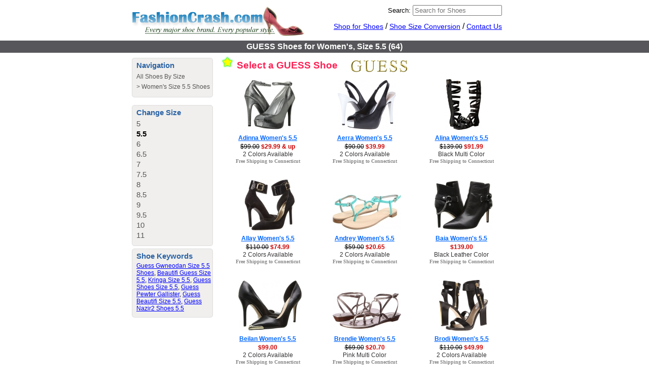

--- FILE ---
content_type: text/html; charset=UTF-8
request_url: http://www.fashioncrash.com/shoes/Womens/size_5.5/guess/
body_size: 7301
content:
<!DOCTYPE html PUBLIC "-//W3C//DTD XHTML 1.0 Transitional//EN" "http://www.w3.org/TR/xhtml1/DTD/xhtml1-transitional.dtd">
<html xmlns="http://www.w3.org/1999/xhtml" dir="ltr" lang="en">
<head>
<meta http-equiv="Content-Type" content="text/html; charset=utf-8" />
<meta http-equiv="Content-Language" content="en-us" />
<title>GUESS Shoes for Women&#039;s, Size 5.5 at FashionCrash</title>
<meta name="description" content="Guess Women&#039;s Shoes in size 5.5 start at $17.15. There are 64 products available from Guess in this size for women, including the Adinna and Shaddie." />
<link rel="P3Pv1" href="/w3c/p3p.xml" />
<link rel="search" type="application/opensearchdescription+xml" title="FashionCrash" href="/opensearch.xml" />
<link rel="shortcut icon" href="/favicon.ico" />
<link rel="stylesheet" type="text/css" href="http://www.fashioncrash.com/shoes/default.css?v=1" />
<!--[if lte IE 7]>
<link rel="stylesheet" type="text/css" href="http://www.fashioncrash.com/shoes/defaultIE6.css" />
<![endif]-->
<script type="text/javascript" src="http://www.fashioncrash.com/shoes/main.js?335"></script>
</head>

<body>

<div id="content">
  <div id="header">
	  <div id="logo">
	    <a href="/"><img border="0" src="/images/logo.gif" alt="Fashion Crash" /></a>
	  </div>
	  <div id="menu">
		<div id="searchdiv">
			<form method="get" action="/shoes/search.php">
				<label for="search">Search:</label>
				<input type="search" maxlength="50" id="search" name="q" value="" placeholder="Search for Shoes" />
			</form>
		</div>

	    <a href="http://www.fashioncrash.com/shoes/">Shop for Shoes</a> /
	    <a href="http://www.fashioncrash.com/shoes/size_conversions.php">Shoe Size Conversion</a> /
	    <a rel="nofollow" href="/contact.php">Contact Us</a>
	  </div>
  </div>
  <div style="clear:both"></div>
  <div id="top-ribbon">
    <h1>GUESS Shoes for Women's, Size 5.5 (64)</h1>
  </div>
  <div id="main">
<div id="sidebar"><div id="breadcrumbs">
  <h3>Navigation</h3>
  <span><a href="http://www.fashioncrash.com/shoes/">All Shoes By Size</a></span><span> > <a href="http://www.fashioncrash.com/shoes/Womens/size_5.5/">Women's Size 5.5 Shoes</a></span></div><div id="changesize"><h3>Change Size</h3><a href="http://www.fashioncrash.com/shoes/Womens/size_5/guess/">5</a><a class="selected" href="http://www.fashioncrash.com/shoes/Womens/size_5.5/guess/">5.5</a><a href="http://www.fashioncrash.com/shoes/Womens/size_6/guess/">6</a><a href="http://www.fashioncrash.com/shoes/Womens/size_6.5/guess/">6.5</a><a href="http://www.fashioncrash.com/shoes/Womens/size_7/guess/">7</a><a href="http://www.fashioncrash.com/shoes/Womens/size_7.5/guess/">7.5</a><a href="http://www.fashioncrash.com/shoes/Womens/size_8/guess/">8</a><a href="http://www.fashioncrash.com/shoes/Womens/size_8.5/guess/">8.5</a><a href="http://www.fashioncrash.com/shoes/Womens/size_9/guess/">9</a><a href="http://www.fashioncrash.com/shoes/Womens/size_9.5/guess/">9.5</a><a href="http://www.fashioncrash.com/shoes/Womens/size_10/guess/">10</a><a href="http://www.fashioncrash.com/shoes/Womens/size_11/guess/">11</a></div><div id="keywords"><h3>Shoe Keywords</h3><a href="http://www.fashioncrash.com/shoes/Womens/size_5.5/guess/">Guess Gwneodan Size 5.5 Shoes</a>, <a href="http://www.fashioncrash.com/shoes/Womens/size_5.5/guess/">Beautifi Guess Size 5.5</a>, <a href="http://www.fashioncrash.com/shoes/Womens/size_5.5/guess/">Kringa Size 5.5</a>, <a href="http://www.fashioncrash.com/shoes/Womens/size_5.5/guess/">Guess Shoes Size 5.5</a>, <a href="http://www.fashioncrash.com/shoes/Womens/size_5.5/guess/">Guess Pewter Gallister</a>, <a href="http://www.fashioncrash.com/shoes/Womens/size_5.5/guess/">Guess Beautifi Size 5.5</a>, <a href="http://www.fashioncrash.com/shoes/Womens/size_5.5/guess/">Guess Nazir2 Shoes 5.5</a></div></div><div class="right" id="products"><span class="topprompt"><img src="/images/star.png" alt="" /> Select a GUESS Shoe <img style="margin:0 0 0 20px;vertical-align:middle" src="http://www.fashioncrash.com/shoes/brandmedium/guess.gif" alt="GUESS" title="GUESS" /></span><div class="prodlist"><div class="proditem"><div class="prodimage">&nbsp;&nbsp;<a href="http://www.fashioncrash.com/shoes/Womens/size_5.5/guess/adinna/"><img title="GUESS Adinna for Women, Size 5.5" alt="Adinna Women's 5.5" src="http://www.fashioncrash.com/shoes/mediumimages/6pm/6pm-8226838632.jpg" /></a></div><div class="prodname"><a title="GUESS Adinna for Women, Size 5.5" href="http://www.fashioncrash.com/shoes/Womens/size_5.5/guess/adinna/">Adinna Women's 5.5</a></div><div class="prodprice"><a href="http://www.fashioncrash.com/shoes/Womens/size_5.5/guess/adinna/"><span class="regprice2">$99.00</span> <span class="saleprice">$29.99 &amp; up</span></a></div><div class="prodcolor"><a href="http://www.fashioncrash.com/shoes/Womens/size_5.5/guess/adinna/">2 Colors Available</a></div><div class="prodship"><a href="http://www.fashioncrash.com/shoes/Womens/size_5.5/guess/adinna/">Free Shipping to Connecticut</a></div></div><div class="proditem"><div class="prodimage">&nbsp;&nbsp;<a href="http://www.fashioncrash.com/shoes/Womens/size_5.5/guess/aerra/"><img title="GUESS Aerra for Women, Size 5.5" alt="Aerra Women's 5.5" src="http://www.fashioncrash.com/shoes/mediumimages/6pm/6pm-8301899151.jpg" /></a></div><div class="prodname"><a title="GUESS Aerra for Women, Size 5.5" href="http://www.fashioncrash.com/shoes/Womens/size_5.5/guess/aerra/">Aerra Women's 5.5</a></div><div class="prodprice"><a href="http://www.fashioncrash.com/shoes/Womens/size_5.5/guess/aerra/"><span class="regprice2">$90.00</span> <span class="saleprice">$39.99</span></a></div><div class="prodcolor"><a href="http://www.fashioncrash.com/shoes/Womens/size_5.5/guess/aerra/">2 Colors Available</a></div><div class="prodship"><a href="http://www.fashioncrash.com/shoes/Womens/size_5.5/guess/aerra/">Free Shipping to Connecticut</a></div></div><div class="proditem"><div class="prodimage">&nbsp;&nbsp;<a href="http://www.fashioncrash.com/shoes/Womens/size_5.5/guess/alina/"><img title="GUESS Alina for Women, Size 5.5" alt="Alina Women's 5.5" src="http://www.fashioncrash.com/shoes/mediumimages/6pm/6pm-840021980.jpg" /></a></div><div class="prodname"><a title="GUESS Alina for Women, Size 5.5" href="http://www.fashioncrash.com/shoes/Womens/size_5.5/guess/alina/">Alina Women's 5.5</a></div><div class="prodprice"><a href="http://www.fashioncrash.com/shoes/Womens/size_5.5/guess/alina/"><span class="regprice2">$139.00</span> <span class="saleprice">$91.99</span></a></div><div class="prodcolor"><a href="http://www.fashioncrash.com/shoes/Womens/size_5.5/guess/alina/">Black Multi Color</a></div><div class="prodship"><a href="http://www.fashioncrash.com/shoes/Womens/size_5.5/guess/alina/">Free Shipping to Connecticut</a></div></div><div class="proditem"><div class="prodimage">&nbsp;&nbsp;<a href="http://www.fashioncrash.com/shoes/Womens/size_5.5/guess/allay/"><img title="GUESS Allay for Women, Size 5.5" alt="Allay Women's 5.5" src="http://www.fashioncrash.com/shoes/mediumimages/6pm/6pm-841559212756.jpg" /></a></div><div class="prodname"><a title="GUESS Allay for Women, Size 5.5" href="http://www.fashioncrash.com/shoes/Womens/size_5.5/guess/allay/">Allay Women's 5.5</a></div><div class="prodprice"><a href="http://www.fashioncrash.com/shoes/Womens/size_5.5/guess/allay/"><span class="regprice2">$110.00</span> <span class="saleprice">$74.99</span></a></div><div class="prodcolor"><a href="http://www.fashioncrash.com/shoes/Womens/size_5.5/guess/allay/">2 Colors Available</a></div><div class="prodship"><a href="http://www.fashioncrash.com/shoes/Womens/size_5.5/guess/allay/">Free Shipping to Connecticut</a></div></div><div class="proditem"><div class="prodimage">&nbsp;&nbsp;<a href="http://www.fashioncrash.com/shoes/Womens/size_5.5/guess/andrey/"><img title="GUESS Andrey for Women, Size 5.5" alt="Andrey Women's 5.5" src="http://www.fashioncrash.com/shoes/mediumimages/6pm/6pm-7955296347137.jpg" /></a></div><div class="prodname"><a title="GUESS Andrey for Women, Size 5.5" href="http://www.fashioncrash.com/shoes/Womens/size_5.5/guess/andrey/">Andrey Women's 5.5</a></div><div class="prodprice"><a href="http://www.fashioncrash.com/shoes/Womens/size_5.5/guess/andrey/"><span class="regprice2">$59.00</span> <span class="saleprice">$20.65</span></a></div><div class="prodcolor"><a href="http://www.fashioncrash.com/shoes/Womens/size_5.5/guess/andrey/">2 Colors Available</a></div><div class="prodship"><a href="http://www.fashioncrash.com/shoes/Womens/size_5.5/guess/andrey/">Free Shipping to Connecticut</a></div></div><div class="proditem"><div class="prodimage">&nbsp;&nbsp;<a href="http://www.fashioncrash.com/shoes/Womens/size_5.5/guess/baia/"><img title="GUESS Baia for Women, Size 5.5" alt="Baia Women's 5.5" src="http://www.fashioncrash.com/shoes/mediumimages/zapposcom/zapposcom-837421572.jpg" /></a></div><div class="prodname"><a title="GUESS Baia for Women, Size 5.5" href="http://www.fashioncrash.com/shoes/Womens/size_5.5/guess/baia/">Baia Women's 5.5</a></div><div class="prodprice"><a href="http://www.fashioncrash.com/shoes/Womens/size_5.5/guess/baia/">$139.00</a></div><div class="prodcolor"><a href="http://www.fashioncrash.com/shoes/Womens/size_5.5/guess/baia/">Black Leather Color</a></div><div class="prodship"><a href="http://www.fashioncrash.com/shoes/Womens/size_5.5/guess/baia/">Free Shipping to Connecticut</a></div></div><div class="proditem"><div class="prodimage">&nbsp;&nbsp;<a href="http://www.fashioncrash.com/shoes/Womens/size_5.5/guess/beilan/"><img title="GUESS Beilan for Women, Size 5.5" alt="Beilan Women's 5.5" src="http://www.fashioncrash.com/shoes/mediumimages/zapposcom/zapposcom-837421772.jpg" /></a></div><div class="prodname"><a title="GUESS Beilan for Women, Size 5.5" href="http://www.fashioncrash.com/shoes/Womens/size_5.5/guess/beilan/">Beilan Women's 5.5</a></div><div class="prodprice"><a href="http://www.fashioncrash.com/shoes/Womens/size_5.5/guess/beilan/">$99.00</a></div><div class="prodcolor"><a href="http://www.fashioncrash.com/shoes/Womens/size_5.5/guess/beilan/">2 Colors Available</a></div><div class="prodship"><a href="http://www.fashioncrash.com/shoes/Womens/size_5.5/guess/beilan/">Free Shipping to Connecticut</a></div></div><div class="proditem"><div class="prodimage">&nbsp;&nbsp;<a href="http://www.fashioncrash.com/shoes/Womens/size_5.5/guess/brendie/"><img title="GUESS Brendie for Women, Size 5.5" alt="Brendie Women's 5.5" src="http://www.fashioncrash.com/shoes/mediumimages/6pm/6pm-83929957189.jpg" /></a></div><div class="prodname"><a title="GUESS Brendie for Women, Size 5.5" href="http://www.fashioncrash.com/shoes/Womens/size_5.5/guess/brendie/">Brendie Women's 5.5</a></div><div class="prodprice"><a href="http://www.fashioncrash.com/shoes/Womens/size_5.5/guess/brendie/"><span class="regprice2">$69.00</span> <span class="saleprice">$20.70</span></a></div><div class="prodcolor"><a href="http://www.fashioncrash.com/shoes/Womens/size_5.5/guess/brendie/">Pink Multi Color</a></div><div class="prodship"><a href="http://www.fashioncrash.com/shoes/Womens/size_5.5/guess/brendie/">Free Shipping to Connecticut</a></div></div><div class="proditem"><div class="prodimage">&nbsp;&nbsp;<a href="http://www.fashioncrash.com/shoes/Womens/size_5.5/guess/brodi/"><img title="GUESS Brodi for Women, Size 5.5" alt="Brodi Women's 5.5" src="http://www.fashioncrash.com/shoes/mediumimages/6pm/6pm-831191772.jpg" /></a></div><div class="prodname"><a title="GUESS Brodi for Women, Size 5.5" href="http://www.fashioncrash.com/shoes/Womens/size_5.5/guess/brodi/">Brodi Women's 5.5</a></div><div class="prodprice"><a href="http://www.fashioncrash.com/shoes/Womens/size_5.5/guess/brodi/"><span class="regprice2">$110.00</span> <span class="saleprice">$49.99</span></a></div><div class="prodcolor"><a href="http://www.fashioncrash.com/shoes/Womens/size_5.5/guess/brodi/">2 Colors Available</a></div><div class="prodship"><a href="http://www.fashioncrash.com/shoes/Womens/size_5.5/guess/brodi/">Free Shipping to Connecticut</a></div></div><div class="proditem"><div class="prodimage">&nbsp;&nbsp;<a href="http://www.fashioncrash.com/shoes/Womens/size_5.5/guess/cadeo/"><img title="GUESS Cadeo for Women, Size 5.5" alt="Cadeo Women's 5.5" src="http://www.fashioncrash.com/shoes/mediumimages/6pm/6pm-821034972.jpg" /></a></div><div class="prodname"><a title="GUESS Cadeo for Women, Size 5.5" href="http://www.fashioncrash.com/shoes/Womens/size_5.5/guess/cadeo/">Cadeo Women's 5.5</a></div><div class="prodprice"><a href="http://www.fashioncrash.com/shoes/Womens/size_5.5/guess/cadeo/"><span class="regprice2">$99.00</span> <span class="saleprice">$49.50</span></a></div><div class="prodcolor"><a href="http://www.fashioncrash.com/shoes/Womens/size_5.5/guess/cadeo/">Black Leather Color</a></div><div class="prodship"><a href="http://www.fashioncrash.com/shoes/Womens/size_5.5/guess/cadeo/">Free Shipping to Connecticut</a></div></div><div class="proditem"><div class="prodimage">&nbsp;&nbsp;<a href="http://www.fashioncrash.com/shoes/Womens/size_5.5/guess/carrie/"><img title="GUESS Carrie for Women, Size 5.5" alt="Carrie Women's 5.5" src="http://www.fashioncrash.com/shoes/mediumimages/zapposcom/zapposcom-832587313519.jpg" /></a></div><div class="prodname"><a title="GUESS Carrie for Women, Size 5.5" href="http://www.fashioncrash.com/shoes/Womens/size_5.5/guess/carrie/">Carrie Women's 5.5</a></div><div class="prodprice"><a href="http://www.fashioncrash.com/shoes/Womens/size_5.5/guess/carrie/">$90.00</a></div><div class="prodcolor"><a href="http://www.fashioncrash.com/shoes/Womens/size_5.5/guess/carrie/">Pink Multi Fabric Color</a></div><div class="prodship"><a href="http://www.fashioncrash.com/shoes/Womens/size_5.5/guess/carrie/">Free Shipping to Connecticut</a></div></div><div class="proditem"><div class="prodimage">&nbsp;&nbsp;<a href="http://www.fashioncrash.com/shoes/Womens/size_5.5/guess/chica/"><img title="GUESS Chica for Women, Size 5.5" alt="Chica Women's 5.5" src="http://www.fashioncrash.com/shoes/mediumimages/6pm/6pm-837423080.jpg" /></a></div><div class="prodname"><a title="GUESS Chica for Women, Size 5.5" href="http://www.fashioncrash.com/shoes/Womens/size_5.5/guess/chica/">Chica Women's 5.5</a></div><div class="prodprice"><a href="http://www.fashioncrash.com/shoes/Womens/size_5.5/guess/chica/"><span class="regprice2">$110.00</span> <span class="saleprice">$74.99</span></a></div><div class="prodcolor"><a href="http://www.fashioncrash.com/shoes/Womens/size_5.5/guess/chica/">Black Multi Color</a></div><div class="prodship"><a href="http://www.fashioncrash.com/shoes/Womens/size_5.5/guess/chica/">Free Shipping to Connecticut</a></div></div><div class="proditem"><div class="prodimage">&nbsp;&nbsp;<a href="http://www.fashioncrash.com/shoes/Womens/size_5.5/guess/conroe/"><img title="GUESS Conroe for Women, Size 5.5" alt="Conroe Women's 5.5" src="http://www.fashioncrash.com/shoes/mediumimages/zapposcom/zapposcom-837423472.jpg" /></a></div><div class="prodname"><a title="GUESS Conroe for Women, Size 5.5" href="http://www.fashioncrash.com/shoes/Womens/size_5.5/guess/conroe/">Conroe Women's 5.5</a></div><div class="prodprice"><a href="http://www.fashioncrash.com/shoes/Womens/size_5.5/guess/conroe/">$139.00</a></div><div class="prodcolor"><a href="http://www.fashioncrash.com/shoes/Womens/size_5.5/guess/conroe/">Black Leather Color</a></div><div class="prodship"><a href="http://www.fashioncrash.com/shoes/Womens/size_5.5/guess/conroe/">Free Shipping to Connecticut</a></div></div><div class="proditem"><div class="prodimage">&nbsp;&nbsp;<a href="http://www.fashioncrash.com/shoes/Womens/size_5.5/guess/conroe_2/"><img title="GUESS Conroe 2 for Women, Size 5.5" alt="Conroe 2 Women's 5.5" src="http://www.fashioncrash.com/shoes/mediumimages/zapposcom/zapposcom-8374235163287.jpg" /></a></div><div class="prodname"><a title="GUESS Conroe 2 for Women, Size 5.5" href="http://www.fashioncrash.com/shoes/Womens/size_5.5/guess/conroe_2/">Conroe 2 Women's 5.5</a></div><div class="prodprice"><a href="http://www.fashioncrash.com/shoes/Womens/size_5.5/guess/conroe_2/">$139.00</a></div><div class="prodcolor"><a href="http://www.fashioncrash.com/shoes/Womens/size_5.5/guess/conroe_2/">Light Natural Snake Color</a></div><div class="prodship"><a href="http://www.fashioncrash.com/shoes/Womens/size_5.5/guess/conroe_2/">Free Shipping to Connecticut</a></div></div><div class="proditem"><div class="prodimage">&nbsp;&nbsp;<a href="http://www.fashioncrash.com/shoes/Womens/size_5.5/guess/dandra/"><img title="GUESS Dandra for Women, Size 5.5" alt="Dandra Women's 5.5" src="http://www.fashioncrash.com/shoes/mediumimages/zapposcom/zapposcom-83742413.jpg" /></a></div><div class="prodname"><a title="GUESS Dandra for Women, Size 5.5" href="http://www.fashioncrash.com/shoes/Womens/size_5.5/guess/dandra/">Dandra Women's 5.5</a></div><div class="prodprice"><a href="http://www.fashioncrash.com/shoes/Womens/size_5.5/guess/dandra/">$149.00</a></div><div class="prodcolor"><a href="http://www.fashioncrash.com/shoes/Womens/size_5.5/guess/dandra/">Black Color</a></div><div class="prodship"><a href="http://www.fashioncrash.com/shoes/Womens/size_5.5/guess/dandra/">Free Shipping to Connecticut</a></div></div><div class="proditem"><div class="prodimage">&nbsp;&nbsp;<a href="http://www.fashioncrash.com/shoes/Womens/size_5.5/guess/dandra_2/"><img title="GUESS Dandra 2 for Women, Size 5.5" alt="Dandra 2 Women's 5.5" src="http://www.fashioncrash.com/shoes/mediumimages/zapposcom/zapposcom-837424283100.jpg" /></a></div><div class="prodname"><a title="GUESS Dandra 2 for Women, Size 5.5" href="http://www.fashioncrash.com/shoes/Womens/size_5.5/guess/dandra_2/">Dandra 2 Women's 5.5</a></div><div class="prodprice"><a href="http://www.fashioncrash.com/shoes/Womens/size_5.5/guess/dandra_2/">$149.00</a></div><div class="prodcolor"><a href="http://www.fashioncrash.com/shoes/Womens/size_5.5/guess/dandra_2/">Black Camoscio Color</a></div><div class="prodship"><a href="http://www.fashioncrash.com/shoes/Womens/size_5.5/guess/dandra_2/">Free Shipping to Connecticut</a></div></div><div class="proditem"><div class="prodimage">&nbsp;&nbsp;<a href="http://www.fashioncrash.com/shoes/Womens/size_5.5/guess/diane/"><img title="GUESS Diane for Women, Size 5.5" alt="Diane Women's 5.5" src="http://www.fashioncrash.com/shoes/mediumimages/6pm/6pm-84689353.jpg" /></a></div><div class="prodname"><a title="GUESS Diane for Women, Size 5.5" href="http://www.fashioncrash.com/shoes/Womens/size_5.5/guess/diane/">Diane Women's 5.5</a></div><div class="prodprice"><a href="http://www.fashioncrash.com/shoes/Womens/size_5.5/guess/diane/"><span class="regprice2">$110.00</span> <span class="saleprice">$33.00</span></a></div><div class="prodcolor"><a href="http://www.fashioncrash.com/shoes/Womens/size_5.5/guess/diane/">Black Color</a></div><div class="prodship"><a href="http://www.fashioncrash.com/shoes/Womens/size_5.5/guess/diane/">Free Shipping to Connecticut</a></div></div><div class="proditem"><div class="prodimage">&nbsp;&nbsp;<a href="http://www.fashioncrash.com/shoes/Womens/size_5.5/guess/eloy/"><img title="GUESS Eloy for Women, Size 5.5" alt="Eloy Women's 5.5" src="http://www.fashioncrash.com/shoes/mediumimages/6pm/6pm-8301911517906.jpg" /></a></div><div class="prodname"><a title="GUESS Eloy for Women, Size 5.5" href="http://www.fashioncrash.com/shoes/Womens/size_5.5/guess/eloy/">Eloy Women's 5.5</a></div><div class="prodprice"><a href="http://www.fashioncrash.com/shoes/Womens/size_5.5/guess/eloy/"><span class="regprice2">$99.00</span> <span class="saleprice">$67.99</span></a></div><div class="prodcolor"><a href="http://www.fashioncrash.com/shoes/Womens/size_5.5/guess/eloy/">3 Colors Available</a></div><div class="prodship"><a href="http://www.fashioncrash.com/shoes/Womens/size_5.5/guess/eloy/">Free Shipping to Connecticut</a></div></div><div class="proditem"><div class="prodimage">&nbsp;&nbsp;<a href="http://www.fashioncrash.com/shoes/Womens/size_5.5/guess/elsea/"><img title="GUESS Elsea for Women, Size 5.5" alt="Elsea Women's 5.5" src="http://www.fashioncrash.com/shoes/mediumimages/zapposcom/zapposcom-817878689.jpg" /></a></div><div class="prodname"><a title="GUESS Elsea for Women, Size 5.5" href="http://www.fashioncrash.com/shoes/Womens/size_5.5/guess/elsea/">Elsea Women's 5.5</a></div><div class="prodprice"><a href="http://www.fashioncrash.com/shoes/Womens/size_5.5/guess/elsea/">$99.00</a></div><div class="prodcolor"><a href="http://www.fashioncrash.com/shoes/Womens/size_5.5/guess/elsea/">Black Patent Color</a></div><div class="prodship"><a href="http://www.fashioncrash.com/shoes/Womens/size_5.5/guess/elsea/">Free Shipping to Connecticut</a></div></div><div class="proditem"><div class="prodimage">&nbsp;&nbsp;<a href="http://www.fashioncrash.com/shoes/Womens/size_5.5/guess/fahren_2/"><img title="GUESS Fahren 2 for Women, Size 5.5" alt="Fahren 2 Women's 5.5" src="http://www.fashioncrash.com/shoes/mediumimages/6pm/6pm-8415608103.jpg" /></a></div><div class="prodname"><a title="GUESS Fahren 2 for Women, Size 5.5" href="http://www.fashioncrash.com/shoes/Womens/size_5.5/guess/fahren_2/">Fahren 2 Women's 5.5</a></div><div class="prodprice"><a href="http://www.fashioncrash.com/shoes/Womens/size_5.5/guess/fahren_2/"><span class="regprice2">$149.00</span> <span class="saleprice">$100.99</span></a></div><div class="prodcolor"><a href="http://www.fashioncrash.com/shoes/Womens/size_5.5/guess/fahren_2/">Black Smooth Color</a></div><div class="prodship"><a href="http://www.fashioncrash.com/shoes/Womens/size_5.5/guess/fahren_2/">Free Shipping to Connecticut</a></div></div><div class="proditem"><div class="prodimage">&nbsp;&nbsp;<a href="http://www.fashioncrash.com/shoes/Womens/size_5.5/guess/fanette_3/"><img title="GUESS Fanette 3 for Women, Size 5.5" alt="Fanette 3 Women's 5.5" src="http://www.fashioncrash.com/shoes/mediumimages/6pm/6pm-83019173.jpg" /></a></div><div class="prodname"><a title="GUESS Fanette 3 for Women, Size 5.5" href="http://www.fashioncrash.com/shoes/Womens/size_5.5/guess/fanette_3/">Fanette 3 Women's 5.5</a></div><div class="prodprice"><a href="http://www.fashioncrash.com/shoes/Womens/size_5.5/guess/fanette_3/"><span class="regprice2">$79.00</span> <span class="saleprice">$22.99</span></a></div><div class="prodcolor"><a href="http://www.fashioncrash.com/shoes/Womens/size_5.5/guess/fanette_3/">Black Color</a></div><div class="prodship"><a href="http://www.fashioncrash.com/shoes/Womens/size_5.5/guess/fanette_3/">Free Shipping to Connecticut</a></div></div><div class="proditem"><div class="prodimage">&nbsp;&nbsp;<a href="http://www.fashioncrash.com/shoes/Womens/size_5.5/guess/fetoni/"><img title="GUESS Fetoni for Women, Size 5.5" alt="Fetoni Women's 5.5" src="http://www.fashioncrash.com/shoes/mediumimages/6pm/6pm-84344843.jpg" /></a></div><div class="prodname"><a title="GUESS Fetoni for Women, Size 5.5" href="http://www.fashioncrash.com/shoes/Womens/size_5.5/guess/fetoni/">Fetoni Women's 5.5</a></div><div class="prodprice"><a href="http://www.fashioncrash.com/shoes/Womens/size_5.5/guess/fetoni/"><span class="regprice2">$99.00</span> <span class="saleprice">$67.99</span></a></div><div class="prodcolor"><a href="http://www.fashioncrash.com/shoes/Womens/size_5.5/guess/fetoni/">2 Colors Available</a></div><div class="prodship"><a href="http://www.fashioncrash.com/shoes/Womens/size_5.5/guess/fetoni/">Free Shipping to Connecticut</a></div></div><div class="proditem"><div class="prodimage">&nbsp;&nbsp;<a href="http://www.fashioncrash.com/shoes/Womens/size_5.5/guess/finlay/"><img title="GUESS Finlay for Women, Size 5.5" alt="Finlay Women's 5.5" src="http://www.fashioncrash.com/shoes/mediumimages/zapposcom/zapposcom-819986280.jpg" /></a></div><div class="prodname"><a title="GUESS Finlay for Women, Size 5.5" href="http://www.fashioncrash.com/shoes/Womens/size_5.5/guess/finlay/">Finlay Women's 5.5</a></div><div class="prodprice"><a href="http://www.fashioncrash.com/shoes/Womens/size_5.5/guess/finlay/">$149.00</a></div><div class="prodcolor"><a href="http://www.fashioncrash.com/shoes/Womens/size_5.5/guess/finlay/">Black Multi Color</a></div><div class="prodship"><a href="http://www.fashioncrash.com/shoes/Womens/size_5.5/guess/finlay/">Free Shipping to Connecticut</a></div></div><div class="proditem"><div class="prodimage">&nbsp;&nbsp;<a href="http://www.fashioncrash.com/shoes/Womens/size_5.5/guess/gaiana/"><img title="GUESS Gaiana for Women, Size 5.5" alt="Gaiana Women's 5.5" src="http://www.fashioncrash.com/shoes/mediumimages/6pm/6pm-8323869385.jpg" /></a></div><div class="prodname"><a title="GUESS Gaiana for Women, Size 5.5" href="http://www.fashioncrash.com/shoes/Womens/size_5.5/guess/gaiana/">Gaiana Women's 5.5</a></div><div class="prodprice"><a href="http://www.fashioncrash.com/shoes/Womens/size_5.5/guess/gaiana/"><span class="regprice2">$79.00</span> <span class="saleprice">$36.99</span></a></div><div class="prodcolor"><a href="http://www.fashioncrash.com/shoes/Womens/size_5.5/guess/gaiana/">2 Colors Available</a></div><div class="prodship"><a href="http://www.fashioncrash.com/shoes/Womens/size_5.5/guess/gaiana/">Free Shipping to Connecticut</a></div></div><div class="proditem"><div class="prodimage">&nbsp;&nbsp;<a href="http://www.fashioncrash.com/shoes/Womens/size_5.5/guess/gastan/"><img title="GUESS Gastan for Women, Size 5.5" alt="Gastan Women's 5.5" src="http://www.fashioncrash.com/shoes/mediumimages/6pm/6pm-83238723561.jpg" /></a></div><div class="prodname"><a title="GUESS Gastan for Women, Size 5.5" href="http://www.fashioncrash.com/shoes/Womens/size_5.5/guess/gastan/">Gastan Women's 5.5</a></div><div class="prodprice"><a href="http://www.fashioncrash.com/shoes/Womens/size_5.5/guess/gastan/"><span class="regprice2">$89.00</span> <span class="saleprice">$29.99</span></a></div><div class="prodcolor"><a href="http://www.fashioncrash.com/shoes/Womens/size_5.5/guess/gastan/">Medium Brown Color</a></div><div class="prodship"><a href="http://www.fashioncrash.com/shoes/Womens/size_5.5/guess/gastan/">Free Shipping to Connecticut</a></div></div><div class="proditem"><div class="prodimage">&nbsp;&nbsp;<a href="http://www.fashioncrash.com/shoes/Womens/size_5.5/guess/gastan_2/"><img title="GUESS Gastan 2 for Women, Size 5.5" alt="Gastan 2 Women's 5.5" src="http://www.fashioncrash.com/shoes/mediumimages/6pm/6pm-845820672.jpg" /></a></div><div class="prodname"><a title="GUESS Gastan 2 for Women, Size 5.5" href="http://www.fashioncrash.com/shoes/Womens/size_5.5/guess/gastan_2/">Gastan 2 Women's 5.5</a></div><div class="prodprice"><a href="http://www.fashioncrash.com/shoes/Womens/size_5.5/guess/gastan_2/"><span class="regprice2">$89.00</span> <span class="saleprice">$26.70</span></a></div><div class="prodcolor"><a href="http://www.fashioncrash.com/shoes/Womens/size_5.5/guess/gastan_2/">Black Leather Color</a></div><div class="prodship"><a href="http://www.fashioncrash.com/shoes/Womens/size_5.5/guess/gastan_2/">Free Shipping to Connecticut</a></div></div><div class="proditem"><div class="prodimage">&nbsp;&nbsp;<a href="http://www.fashioncrash.com/shoes/Womens/size_5.5/guess/glenna/"><img title="GUESS Glenna for Women, Size 5.5" alt="Glenna Women's 5.5" src="http://www.fashioncrash.com/shoes/mediumimages/6pm/6pm-83119313.jpg" /></a></div><div class="prodname"><a title="GUESS Glenna for Women, Size 5.5" href="http://www.fashioncrash.com/shoes/Womens/size_5.5/guess/glenna/">Glenna Women's 5.5</a></div><div class="prodprice"><a href="http://www.fashioncrash.com/shoes/Womens/size_5.5/guess/glenna/"><span class="regprice2">$69.00</span> <span class="saleprice">$24.15</span></a></div><div class="prodcolor"><a href="http://www.fashioncrash.com/shoes/Womens/size_5.5/guess/glenna/">2 Colors Available</a></div><div class="prodship"><a href="http://www.fashioncrash.com/shoes/Womens/size_5.5/guess/glenna/">Free Shipping to Connecticut</a></div></div><div class="proditem"><div class="prodimage">&nbsp;&nbsp;<a href="http://www.fashioncrash.com/shoes/Womens/size_5.5/guess/guave/"><img title="GUESS Guave for Women, Size 5.5" alt="Guave Women's 5.5" src="http://www.fashioncrash.com/shoes/mediumimages/6pm/6pm-834312714.jpg" /></a></div><div class="prodname"><a title="GUESS Guave for Women, Size 5.5" href="http://www.fashioncrash.com/shoes/Womens/size_5.5/guess/guave/">Guave Women's 5.5</a></div><div class="prodprice"><a href="http://www.fashioncrash.com/shoes/Womens/size_5.5/guess/guave/"><span class="regprice2">$59.00</span> <span class="saleprice">$17.70 &amp; up</span></a></div><div class="prodcolor"><a href="http://www.fashioncrash.com/shoes/Womens/size_5.5/guess/guave/">4 Colors Available</a></div><div class="prodship"><a href="http://www.fashioncrash.com/shoes/Womens/size_5.5/guess/guave/">Free Shipping to Connecticut</a></div></div><div class="proditem"><div class="prodimage">&nbsp;&nbsp;<a href="http://www.fashioncrash.com/shoes/Womens/size_5.5/guess/harlen/"><img title="GUESS Harlen for Women, Size 5.5" alt="Harlen Women's 5.5" src="http://www.fashioncrash.com/shoes/mediumimages/6pm/6pm-810952889.jpg" /></a></div><div class="prodname"><a title="GUESS Harlen for Women, Size 5.5" href="http://www.fashioncrash.com/shoes/Womens/size_5.5/guess/harlen/">Harlen Women's 5.5</a></div><div class="prodprice"><a href="http://www.fashioncrash.com/shoes/Womens/size_5.5/guess/harlen/"><span class="regprice2">$99.00</span> <span class="saleprice">$39.99</span></a></div><div class="prodcolor"><a href="http://www.fashioncrash.com/shoes/Womens/size_5.5/guess/harlen/">Black Patent Color</a></div><div class="prodship"><a href="http://www.fashioncrash.com/shoes/Womens/size_5.5/guess/harlen/">Free Shipping to Connecticut</a></div></div><div class="proditem"><div class="prodimage">&nbsp;&nbsp;<a href="http://www.fashioncrash.com/shoes/Womens/size_5.5/guess/harrah_2/"><img title="GUESS Harrah 2 for Women, Size 5.5" alt="Harrah 2 Women's 5.5" src="http://www.fashioncrash.com/shoes/mediumimages/6pm/6pm-84156033877.jpg" /></a></div><div class="prodname"><a title="GUESS Harrah 2 for Women, Size 5.5" href="http://www.fashioncrash.com/shoes/Womens/size_5.5/guess/harrah_2/">Harrah 2 Women's 5.5</a></div><div class="prodprice"><a href="http://www.fashioncrash.com/shoes/Womens/size_5.5/guess/harrah_2/"><span class="regprice2">$99.00</span> <span class="saleprice">$67.99</span></a></div><div class="prodcolor"><a href="http://www.fashioncrash.com/shoes/Womens/size_5.5/guess/harrah_2/">2 Colors Available</a></div><div class="prodship"><a href="http://www.fashioncrash.com/shoes/Womens/size_5.5/guess/harrah_2/">Free Shipping to Connecticut</a></div></div><div class="proditem"><div class="prodimage">&nbsp;&nbsp;<a href="http://www.fashioncrash.com/shoes/Womens/size_5.5/guess/harrah_3/"><img title="GUESS Harrah 3 for Women, Size 5.5" alt="Harrah 3 Women's 5.5" src="http://www.fashioncrash.com/shoes/mediumimages/6pm/6pm-841560415877.jpg" /></a></div><div class="prodname"><a title="GUESS Harrah 3 for Women, Size 5.5" href="http://www.fashioncrash.com/shoes/Womens/size_5.5/guess/harrah_3/">Harrah 3 Women's 5.5</a></div><div class="prodprice"><a href="http://www.fashioncrash.com/shoes/Womens/size_5.5/guess/harrah_3/"><span class="regprice2">$99.00</span> <span class="saleprice">$67.99</span></a></div><div class="prodcolor"><a href="http://www.fashioncrash.com/shoes/Womens/size_5.5/guess/harrah_3/">Silver Multi Color</a></div><div class="prodship"><a href="http://www.fashioncrash.com/shoes/Womens/size_5.5/guess/harrah_3/">Free Shipping to Connecticut</a></div></div><div class="proditem"><div class="prodimage">&nbsp;&nbsp;<a href="http://www.fashioncrash.com/shoes/Womens/size_5.5/guess/hylie/"><img title="GUESS Hylie for Women, Size 5.5" alt="Hylie Women's 5.5" src="http://www.fashioncrash.com/shoes/mediumimages/6pm/6pm-83019133.jpg" /></a></div><div class="prodname"><a title="GUESS Hylie for Women, Size 5.5" href="http://www.fashioncrash.com/shoes/Womens/size_5.5/guess/hylie/">Hylie Women's 5.5</a></div><div class="prodprice"><a href="http://www.fashioncrash.com/shoes/Womens/size_5.5/guess/hylie/"><span class="regprice2">$79.00</span> <span class="saleprice">$27.65</span></a></div><div class="prodcolor"><a href="http://www.fashioncrash.com/shoes/Womens/size_5.5/guess/hylie/">2 Colors Available</a></div><div class="prodship"><a href="http://www.fashioncrash.com/shoes/Womens/size_5.5/guess/hylie/">Free Shipping to Connecticut</a></div></div><div class="proditem"><div class="prodimage">&nbsp;&nbsp;<a href="http://www.fashioncrash.com/shoes/Womens/size_5.5/guess/igora/"><img title="GUESS Igora for Women, Size 5.5" alt="Igora Women's 5.5" src="http://www.fashioncrash.com/shoes/mediumimages/zapposcom/zapposcom-8374251122.jpg" /></a></div><div class="prodname"><a title="GUESS Igora for Women, Size 5.5" href="http://www.fashioncrash.com/shoes/Womens/size_5.5/guess/igora/">Igora Women's 5.5</a></div><div class="prodprice"><a href="http://www.fashioncrash.com/shoes/Womens/size_5.5/guess/igora/">$139.00</a></div><div class="prodcolor"><a href="http://www.fashioncrash.com/shoes/Womens/size_5.5/guess/igora/">2 Colors Available</a></div><div class="prodship"><a href="http://www.fashioncrash.com/shoes/Womens/size_5.5/guess/igora/">Free Shipping to Connecticut</a></div></div><div class="proditem"><div class="prodimage">&nbsp;&nbsp;<a href="http://www.fashioncrash.com/shoes/Womens/size_5.5/guess/indraz/"><img title="GUESS Indraz for Women, Size 5.5" alt="Indraz Women's 5.5" src="http://www.fashioncrash.com/shoes/mediumimages/6pm/6pm-8415616103.jpg" /></a></div><div class="prodname"><a title="GUESS Indraz for Women, Size 5.5" href="http://www.fashioncrash.com/shoes/Womens/size_5.5/guess/indraz/">Indraz Women's 5.5</a></div><div class="prodprice"><a href="http://www.fashioncrash.com/shoes/Womens/size_5.5/guess/indraz/"><span class="regprice2">$139.00</span> <span class="saleprice">$94.99</span></a></div><div class="prodcolor"><a href="http://www.fashioncrash.com/shoes/Womens/size_5.5/guess/indraz/">Black Smooth Color</a></div><div class="prodship"><a href="http://www.fashioncrash.com/shoes/Womens/size_5.5/guess/indraz/">Free Shipping to Connecticut</a></div></div><div class="proditem"><div class="prodimage">&nbsp;&nbsp;<a href="http://www.fashioncrash.com/shoes/Womens/size_5.5/guess/indraz_2/"><img title="GUESS Indraz 2 for Women, Size 5.5" alt="Indraz 2 Women's 5.5" src="http://www.fashioncrash.com/shoes/mediumimages/6pm/6pm-841561783100.jpg" /></a></div><div class="prodname"><a title="GUESS Indraz 2 for Women, Size 5.5" href="http://www.fashioncrash.com/shoes/Womens/size_5.5/guess/indraz_2/">Indraz 2 Women's 5.5</a></div><div class="prodprice"><a href="http://www.fashioncrash.com/shoes/Womens/size_5.5/guess/indraz_2/"><span class="regprice2">$139.00</span> <span class="saleprice">$94.99</span></a></div><div class="prodcolor"><a href="http://www.fashioncrash.com/shoes/Womens/size_5.5/guess/indraz_2/">Black Camoscio Color</a></div><div class="prodship"><a href="http://www.fashioncrash.com/shoes/Womens/size_5.5/guess/indraz_2/">Free Shipping to Connecticut</a></div></div><div class="proditem"><div class="prodimage">&nbsp;&nbsp;<a href="http://www.fashioncrash.com/shoes/Womens/size_5.5/guess/jasper/"><img title="GUESS Jasper for Women, Size 5.5" alt="Jasper Women's 5.5" src="http://www.fashioncrash.com/shoes/mediumimages/6pm/6pm-810857914.jpg" /></a></div><div class="prodname"><a title="GUESS Jasper for Women, Size 5.5" href="http://www.fashioncrash.com/shoes/Womens/size_5.5/guess/jasper/">Jasper Women's 5.5</a></div><div class="prodprice"><a href="http://www.fashioncrash.com/shoes/Womens/size_5.5/guess/jasper/"><span class="regprice2">$49.00</span> <span class="saleprice">$17.15</span></a></div><div class="prodcolor"><a href="http://www.fashioncrash.com/shoes/Womens/size_5.5/guess/jasper/">White Color</a></div><div class="prodship"><a href="http://www.fashioncrash.com/shoes/Womens/size_5.5/guess/jasper/">Free Shipping to Connecticut</a></div></div><div class="proditem"><div class="prodimage">&nbsp;&nbsp;<a href="http://www.fashioncrash.com/shoes/Womens/size_5.5/guess/jily/"><img title="GUESS Jily for Women, Size 5.5" alt="Jily Women's 5.5" src="http://www.fashioncrash.com/shoes/mediumimages/6pm/6pm-83119933.jpg" /></a></div><div class="prodname"><a title="GUESS Jily for Women, Size 5.5" href="http://www.fashioncrash.com/shoes/Womens/size_5.5/guess/jily/">Jily Women's 5.5</a></div><div class="prodprice"><a href="http://www.fashioncrash.com/shoes/Womens/size_5.5/guess/jily/"><span class="regprice2">$110.00</span> <span class="saleprice">$29.99 &amp; up</span></a></div><div class="prodcolor"><a href="http://www.fashioncrash.com/shoes/Womens/size_5.5/guess/jily/">2 Colors Available</a></div><div class="prodship"><a href="http://www.fashioncrash.com/shoes/Womens/size_5.5/guess/jily/">Free Shipping to Connecticut</a></div></div><div class="proditem"><div class="prodimage">&nbsp;&nbsp;<a href="http://www.fashioncrash.com/shoes/Womens/size_5.5/guess/kalli/"><img title="GUESS Kalli for Women, Size 5.5" alt="Kalli Women's 5.5" src="http://www.fashioncrash.com/shoes/mediumimages/6pm/6pm-851121172.jpg" /></a></div><div class="prodname"><a title="GUESS Kalli for Women, Size 5.5" href="http://www.fashioncrash.com/shoes/Womens/size_5.5/guess/kalli/">Kalli Women's 5.5</a></div><div class="prodprice"><a href="http://www.fashioncrash.com/shoes/Womens/size_5.5/guess/kalli/"><span class="regprice2">$129.00</span> <span class="saleprice">$87.99</span></a></div><div class="prodcolor"><a href="http://www.fashioncrash.com/shoes/Womens/size_5.5/guess/kalli/">3 Colors Available</a></div><div class="prodship"><a href="http://www.fashioncrash.com/shoes/Womens/size_5.5/guess/kalli/">Free Shipping to Connecticut</a></div></div><div class="proditem"><div class="prodimage">&nbsp;&nbsp;<a href="http://www.fashioncrash.com/shoes/Womens/size_5.5/guess/kesaray/"><img title="GUESS Kesaray for Women, Size 5.5" alt="Kesaray Women's 5.5" src="http://www.fashioncrash.com/shoes/mediumimages/6pm/6pm-83021343.jpg" /></a></div><div class="prodname"><a title="GUESS Kesaray for Women, Size 5.5" href="http://www.fashioncrash.com/shoes/Womens/size_5.5/guess/kesaray/">Kesaray Women's 5.5</a></div><div class="prodprice"><a href="http://www.fashioncrash.com/shoes/Womens/size_5.5/guess/kesaray/"><span class="regprice2">$110.00</span> <span class="saleprice">$39.99 &amp; up</span></a></div><div class="prodcolor"><a href="http://www.fashioncrash.com/shoes/Womens/size_5.5/guess/kesaray/">2 Colors Available</a></div><div class="prodship"><a href="http://www.fashioncrash.com/shoes/Womens/size_5.5/guess/kesaray/">Free Shipping to Connecticut</a></div></div><div class="proditem"><div class="prodimage">&nbsp;&nbsp;<a href="http://www.fashioncrash.com/shoes/Womens/size_5.5/guess/lacey_2/"><img title="GUESS Lacey 2 for Women, Size 5.5" alt="Lacey 2 Women's 5.5" src="http://www.fashioncrash.com/shoes/mediumimages/6pm/6pm-834746072.jpg" /></a></div><div class="prodname"><a title="GUESS Lacey 2 for Women, Size 5.5" href="http://www.fashioncrash.com/shoes/Womens/size_5.5/guess/lacey_2/">Lacey 2 Women's 5.5</a></div><div class="prodprice"><a href="http://www.fashioncrash.com/shoes/Womens/size_5.5/guess/lacey_2/"><span class="regprice2">$59.00</span> <span class="saleprice">$20.65</span></a></div><div class="prodcolor"><a href="http://www.fashioncrash.com/shoes/Womens/size_5.5/guess/lacey_2/">2 Colors Available</a></div><div class="prodship"><a href="http://www.fashioncrash.com/shoes/Womens/size_5.5/guess/lacey_2/">Free Shipping to Connecticut</a></div></div><div class="proditem"><div class="prodimage">&nbsp;&nbsp;<a href="http://www.fashioncrash.com/shoes/Womens/size_5.5/guess/laella/"><img title="GUESS Laella for Women, Size 5.5" alt="Laella Women's 5.5" src="http://www.fashioncrash.com/shoes/mediumimages/zapposcom/zapposcom-840966414004.jpg" /></a></div><div class="prodname"><a title="GUESS Laella for Women, Size 5.5" href="http://www.fashioncrash.com/shoes/Womens/size_5.5/guess/laella/">Laella Women's 5.5</a></div><div class="prodprice"><a href="http://www.fashioncrash.com/shoes/Womens/size_5.5/guess/laella/">$110.00</a></div><div class="prodcolor"><a href="http://www.fashioncrash.com/shoes/Womens/size_5.5/guess/laella/">3 Colors Available</a></div><div class="prodship"><a href="http://www.fashioncrash.com/shoes/Womens/size_5.5/guess/laella/">Free Shipping to Connecticut</a></div></div><div class="proditem"><div class="prodimage">&nbsp;&nbsp;<a href="http://www.fashioncrash.com/shoes/Womens/size_5.5/guess/lamber/"><img title="GUESS Lamber for Women, Size 5.5" alt="Lamber Women's 5.5" src="http://www.fashioncrash.com/shoes/mediumimages/6pm/6pm-83119612006.jpg" /></a></div><div class="prodname"><a title="GUESS Lamber for Women, Size 5.5" href="http://www.fashioncrash.com/shoes/Womens/size_5.5/guess/lamber/">Lamber Women's 5.5</a></div><div class="prodprice"><a href="http://www.fashioncrash.com/shoes/Womens/size_5.5/guess/lamber/"><span class="regprice2">$110.00</span> <span class="saleprice">$49.99</span></a></div><div class="prodcolor"><a href="http://www.fashioncrash.com/shoes/Womens/size_5.5/guess/lamber/">Natural Multi Color</a></div><div class="prodship"><a href="http://www.fashioncrash.com/shoes/Womens/size_5.5/guess/lamber/">Free Shipping to Connecticut</a></div></div><div class="proditem"><div class="prodimage">&nbsp;&nbsp;<a href="http://www.fashioncrash.com/shoes/Womens/size_5.5/guess/lanat/"><img title="GUESS Lanat for Women, Size 5.5" alt="Lanat Women's 5.5" src="http://www.fashioncrash.com/shoes/mediumimages/6pm/6pm-842973366489.jpg" /></a></div><div class="prodname"><a title="GUESS Lanat for Women, Size 5.5" href="http://www.fashioncrash.com/shoes/Womens/size_5.5/guess/lanat/">Lanat Women's 5.5</a></div><div class="prodprice"><a href="http://www.fashioncrash.com/shoes/Womens/size_5.5/guess/lanat/"><span class="regprice2">$89.00</span> <span class="saleprice">$29.99</span></a></div><div class="prodcolor"><a href="http://www.fashioncrash.com/shoes/Womens/size_5.5/guess/lanat/">Natural Multi Leather Color</a></div><div class="prodship"><a href="http://www.fashioncrash.com/shoes/Womens/size_5.5/guess/lanat/">Free Shipping to Connecticut</a></div></div><div class="proditem"><div class="prodimage">&nbsp;&nbsp;<a href="http://www.fashioncrash.com/shoes/Womens/size_5.5/guess/lasha2/"><img title="GUESS Lasha2 for Women, Size 5.5" alt="Lasha2 Women's 5.5" src="http://www.fashioncrash.com/shoes/mediumimages/6pm/6pm-824149068.jpg" /></a></div><div class="prodname"><a title="GUESS Lasha2 for Women, Size 5.5" href="http://www.fashioncrash.com/shoes/Womens/size_5.5/guess/lasha2/">Lasha2 Women's 5.5</a></div><div class="prodprice"><a href="http://www.fashioncrash.com/shoes/Womens/size_5.5/guess/lasha2/"><span class="regprice2">$139.00</span> <span class="saleprice">$48.65</span></a></div><div class="prodcolor"><a href="http://www.fashioncrash.com/shoes/Womens/size_5.5/guess/lasha2/">Black Fabric Color</a></div><div class="prodship"><a href="http://www.fashioncrash.com/shoes/Womens/size_5.5/guess/lasha2/">Free Shipping to Connecticut</a></div></div><div class="proditem"><div class="prodimage">&nbsp;&nbsp;<a href="http://www.fashioncrash.com/shoes/Womens/size_5.5/guess/leday/"><img title="GUESS Leday for Women, Size 5.5" alt="Leday Women's 5.5" src="http://www.fashioncrash.com/shoes/mediumimages/6pm/6pm-831196214004.jpg" /></a></div><div class="prodname"><a title="GUESS Leday for Women, Size 5.5" href="http://www.fashioncrash.com/shoes/Womens/size_5.5/guess/leday/">Leday Women's 5.5</a></div><div class="prodprice"><a href="http://www.fashioncrash.com/shoes/Womens/size_5.5/guess/leday/"><span class="regprice2">$120.00</span> <span class="saleprice">$54.99</span></a></div><div class="prodcolor"><a href="http://www.fashioncrash.com/shoes/Womens/size_5.5/guess/leday/">Black Multi Leather Color</a></div><div class="prodship"><a href="http://www.fashioncrash.com/shoes/Womens/size_5.5/guess/leday/">Free Shipping to Connecticut</a></div></div><div class="proditem"><div class="prodimage">&nbsp;&nbsp;<a href="http://www.fashioncrash.com/shoes/Womens/size_5.5/guess/lezza/"><img title="GUESS Lezza for Women, Size 5.5" alt="Lezza Women's 5.5" src="http://www.fashioncrash.com/shoes/mediumimages/zapposcom/zapposcom-837438372.jpg" /></a></div><div class="prodname"><a title="GUESS Lezza for Women, Size 5.5" href="http://www.fashioncrash.com/shoes/Womens/size_5.5/guess/lezza/">Lezza Women's 5.5</a></div><div class="prodprice"><a href="http://www.fashioncrash.com/shoes/Womens/size_5.5/guess/lezza/">$149.00</a></div><div class="prodcolor"><a href="http://www.fashioncrash.com/shoes/Womens/size_5.5/guess/lezza/">Black Leather Color</a></div><div class="prodship"><a href="http://www.fashioncrash.com/shoes/Womens/size_5.5/guess/lezza/">Free Shipping to Connecticut</a></div></div><div class="proditem"><div class="prodimage">&nbsp;&nbsp;<a href="http://www.fashioncrash.com/shoes/Womens/size_5.5/guess/naddy/"><img title="GUESS Naddy for Women, Size 5.5" alt="Naddy Women's 5.5" src="http://www.fashioncrash.com/shoes/mediumimages/zapposcom/zapposcom-837427768.jpg" /></a></div><div class="prodname"><a title="GUESS Naddy for Women, Size 5.5" href="http://www.fashioncrash.com/shoes/Womens/size_5.5/guess/naddy/">Naddy Women's 5.5</a></div><div class="prodprice"><a href="http://www.fashioncrash.com/shoes/Womens/size_5.5/guess/naddy/">$159.00</a></div><div class="prodcolor"><a href="http://www.fashioncrash.com/shoes/Womens/size_5.5/guess/naddy/">2 Colors Available</a></div><div class="prodship"><a href="http://www.fashioncrash.com/shoes/Womens/size_5.5/guess/naddy/">Free Shipping to Connecticut</a></div></div><div class="proditem"><div class="prodimage">&nbsp;&nbsp;<a href="http://www.fashioncrash.com/shoes/Womens/size_5.5/guess/neodana/"><img title="GUESS Neodana for Women, Size 5.5" alt="Neodana Women's 5.5" src="http://www.fashioncrash.com/shoes/mediumimages/6pm/6pm-823571018265.jpg" /></a></div><div class="prodname"><a title="GUESS Neodana for Women, Size 5.5" href="http://www.fashioncrash.com/shoes/Womens/size_5.5/guess/neodana/">Neodana Women's 5.5</a></div><div class="prodprice"><a href="http://www.fashioncrash.com/shoes/Womens/size_5.5/guess/neodana/"><span class="regprice2">$99.00</span> <span class="saleprice">$39.60</span></a></div><div class="prodcolor"><a href="http://www.fashioncrash.com/shoes/Womens/size_5.5/guess/neodana/">Black Multi Fabric Color</a></div><div class="prodship"><a href="http://www.fashioncrash.com/shoes/Womens/size_5.5/guess/neodana/">Free Shipping to Connecticut</a></div></div><div class="proditem"><div class="prodimage">&nbsp;&nbsp;<a href="http://www.fashioncrash.com/shoes/Womens/size_5.5/guess/nyx/"><img title="GUESS Nyx for Women, Size 5.5" alt="Nyx Women's 5.5" src="http://www.fashioncrash.com/shoes/mediumimages/zapposcom/zapposcom-837428980.jpg" /></a></div><div class="prodname"><a title="GUESS Nyx for Women, Size 5.5" href="http://www.fashioncrash.com/shoes/Womens/size_5.5/guess/nyx/">Nyx Women's 5.5</a></div><div class="prodprice"><a href="http://www.fashioncrash.com/shoes/Womens/size_5.5/guess/nyx/">$249.00</a></div><div class="prodcolor"><a href="http://www.fashioncrash.com/shoes/Womens/size_5.5/guess/nyx/">2 Colors Available</a></div><div class="prodship"><a href="http://www.fashioncrash.com/shoes/Womens/size_5.5/guess/nyx/">Free Shipping to Connecticut</a></div></div><div class="proditem"><div class="prodimage">&nbsp;&nbsp;<a href="http://www.fashioncrash.com/shoes/Womens/size_5.5/guess/nyxa/"><img title="GUESS Nyxa for Women, Size 5.5" alt="Nyxa Women's 5.5" src="http://www.fashioncrash.com/shoes/mediumimages/zapposcom/zapposcom-8374290151275.jpg" /></a></div><div class="prodname"><a title="GUESS Nyxa for Women, Size 5.5" href="http://www.fashioncrash.com/shoes/Womens/size_5.5/guess/nyxa/">Nyxa Women's 5.5</a></div><div class="prodprice"><a href="http://www.fashioncrash.com/shoes/Womens/size_5.5/guess/nyxa/">$225.00</a></div><div class="prodcolor"><a href="http://www.fashioncrash.com/shoes/Womens/size_5.5/guess/nyxa/">Taupe Multi Leather Color</a></div><div class="prodship"><a href="http://www.fashioncrash.com/shoes/Womens/size_5.5/guess/nyxa/">Free Shipping to Connecticut</a></div></div><div class="proditem"><div class="prodimage">&nbsp;&nbsp;<a href="http://www.fashioncrash.com/shoes/Womens/size_5.5/guess/odeum/"><img title="GUESS Odeum for Women, Size 5.5" alt="Odeum Women's 5.5" src="http://www.fashioncrash.com/shoes/mediumimages/6pm/6pm-8311996668.jpg" /></a></div><div class="prodname"><a title="GUESS Odeum for Women, Size 5.5" href="http://www.fashioncrash.com/shoes/Womens/size_5.5/guess/odeum/">Odeum Women's 5.5</a></div><div class="prodprice"><a href="http://www.fashioncrash.com/shoes/Womens/size_5.5/guess/odeum/"><span class="regprice2">$99.00</span> <span class="saleprice">$44.99 &amp; up</span></a></div><div class="prodcolor"><a href="http://www.fashioncrash.com/shoes/Womens/size_5.5/guess/odeum/">3 Colors Available</a></div><div class="prodship"><a href="http://www.fashioncrash.com/shoes/Womens/size_5.5/guess/odeum/">Free Shipping to Connecticut</a></div></div><div class="proditem"><div class="prodimage">&nbsp;&nbsp;<a href="http://www.fashioncrash.com/shoes/Womens/size_5.5/guess/onani/"><img title="GUESS Onani for Women, Size 5.5" alt="Onani Women's 5.5" src="http://www.fashioncrash.com/shoes/mediumimages/6pm/6pm-84156183.jpg" /></a></div><div class="prodname"><a title="GUESS Onani for Women, Size 5.5" href="http://www.fashioncrash.com/shoes/Womens/size_5.5/guess/onani/">Onani Women's 5.5</a></div><div class="prodprice"><a href="http://www.fashioncrash.com/shoes/Womens/size_5.5/guess/onani/"><span class="regprice2">$110.00</span> <span class="saleprice">$74.99</span></a></div><div class="prodcolor"><a href="http://www.fashioncrash.com/shoes/Womens/size_5.5/guess/onani/">3 Colors Available</a></div><div class="prodship"><a href="http://www.fashioncrash.com/shoes/Womens/size_5.5/guess/onani/">Free Shipping to Connecticut</a></div></div><div class="proditem"><div class="prodimage">&nbsp;&nbsp;<a href="http://www.fashioncrash.com/shoes/Womens/size_5.5/guess/ormandi/"><img title="GUESS Ormandi for Women, Size 5.5" alt="Ormandi Women's 5.5" src="http://www.fashioncrash.com/shoes/mediumimages/6pm/6pm-837428072.jpg" /></a></div><div class="prodname"><a title="GUESS Ormandi for Women, Size 5.5" href="http://www.fashioncrash.com/shoes/Womens/size_5.5/guess/ormandi/">Ormandi Women's 5.5</a></div><div class="prodprice"><a href="http://www.fashioncrash.com/shoes/Womens/size_5.5/guess/ormandi/"><span class="regprice2">$115.00</span> <span class="saleprice">$74.99</span></a></div><div class="prodcolor"><a href="http://www.fashioncrash.com/shoes/Womens/size_5.5/guess/ormandi/">2 Colors Available</a></div><div class="prodship"><a href="http://www.fashioncrash.com/shoes/Womens/size_5.5/guess/ormandi/">Free Shipping to Connecticut</a></div></div><div class="proditem"><div class="prodimage">&nbsp;&nbsp;<a href="http://www.fashioncrash.com/shoes/Womens/size_5.5/guess/pamelia/"><img title="GUESS Pamelia for Women, Size 5.5" alt="Pamelia Women's 5.5" src="http://www.fashioncrash.com/shoes/mediumimages/6pm/6pm-8105060559.jpg" /></a></div><div class="prodname"><a title="GUESS Pamelia for Women, Size 5.5" href="http://www.fashioncrash.com/shoes/Womens/size_5.5/guess/pamelia/">Pamelia Women's 5.5</a></div><div class="prodprice"><a href="http://www.fashioncrash.com/shoes/Womens/size_5.5/guess/pamelia/"><span class="regprice2">$90.00</span> <span class="saleprice">$39.99 &amp; up</span></a></div><div class="prodcolor"><a href="http://www.fashioncrash.com/shoes/Womens/size_5.5/guess/pamelia/">2 Colors Available</a></div><div class="prodship"><a href="http://www.fashioncrash.com/shoes/Womens/size_5.5/guess/pamelia/">Free Shipping to Connecticut</a></div></div><div class="proditem"><div class="prodimage">&nbsp;&nbsp;<a href="http://www.fashioncrash.com/shoes/Womens/size_5.5/guess/plasmas/"><img title="GUESS Plasmas for Women, Size 5.5" alt="Plasmas Women's 5.5" src="http://www.fashioncrash.com/shoes/mediumimages/zapposcom/zapposcom-81998923.jpg" /></a></div><div class="prodname"><a title="GUESS Plasmas for Women, Size 5.5" href="http://www.fashioncrash.com/shoes/Womens/size_5.5/guess/plasmas/">Plasmas Women's 5.5</a></div><div class="prodprice"><a href="http://www.fashioncrash.com/shoes/Womens/size_5.5/guess/plasmas/">$99.00</a></div><div class="prodcolor"><a href="http://www.fashioncrash.com/shoes/Womens/size_5.5/guess/plasmas/">Black Color</a></div><div class="prodship"><a href="http://www.fashioncrash.com/shoes/Womens/size_5.5/guess/plasmas/">Free Shipping to Connecticut</a></div></div><div class="proditem"><div class="prodimage">&nbsp;&nbsp;<a href="http://www.fashioncrash.com/shoes/Womens/size_5.5/guess/rafiya/"><img title="GUESS Rafiya for Women, Size 5.5" alt="Rafiya Women's 5.5" src="http://www.fashioncrash.com/shoes/mediumimages/6pm/6pm-825433072.jpg" /></a></div><div class="prodname"><a title="GUESS Rafiya for Women, Size 5.5" href="http://www.fashioncrash.com/shoes/Womens/size_5.5/guess/rafiya/">Rafiya Women's 5.5</a></div><div class="prodprice"><a href="http://www.fashioncrash.com/shoes/Womens/size_5.5/guess/rafiya/"><span class="regprice2">$69.00</span> <span class="saleprice">$44.99</span></a></div><div class="prodcolor"><a href="http://www.fashioncrash.com/shoes/Womens/size_5.5/guess/rafiya/">Black Leather Color</a></div><div class="prodship"><a href="http://www.fashioncrash.com/shoes/Womens/size_5.5/guess/rafiya/">Free Shipping to Connecticut</a></div></div><div class="proditem"><div class="prodimage">&nbsp;&nbsp;<a href="http://www.fashioncrash.com/shoes/Womens/size_5.5/guess/renna/"><img title="GUESS Renna for Women, Size 5.5" alt="Renna Women's 5.5" src="http://www.fashioncrash.com/shoes/mediumimages/6pm/6pm-83019193.jpg" /></a></div><div class="prodname"><a title="GUESS Renna for Women, Size 5.5" href="http://www.fashioncrash.com/shoes/Womens/size_5.5/guess/renna/">Renna Women's 5.5</a></div><div class="prodprice"><a href="http://www.fashioncrash.com/shoes/Womens/size_5.5/guess/renna/"><span class="regprice2">$79.00</span> <span class="saleprice">$27.65</span></a></div><div class="prodcolor"><a href="http://www.fashioncrash.com/shoes/Womens/size_5.5/guess/renna/">2 Colors Available</a></div><div class="prodship"><a href="http://www.fashioncrash.com/shoes/Womens/size_5.5/guess/renna/">Free Shipping to Connecticut</a></div></div><div class="proditem"><div class="prodimage">&nbsp;&nbsp;<a href="http://www.fashioncrash.com/shoes/Womens/size_5.5/guess/shaddie/"><img title="GUESS Shaddie for Women, Size 5.5" alt="Shaddie Women's 5.5" src="http://www.fashioncrash.com/shoes/mediumimages/6pm/6pm-841561912756.jpg" /></a></div><div class="prodname"><a title="GUESS Shaddie for Women, Size 5.5" href="http://www.fashioncrash.com/shoes/Womens/size_5.5/guess/shaddie/">Shaddie Women's 5.5</a></div><div class="prodprice"><a href="http://www.fashioncrash.com/shoes/Womens/size_5.5/guess/shaddie/"><span class="regprice2">$110.00</span> <span class="saleprice">$74.99</span></a></div><div class="prodcolor"><a href="http://www.fashioncrash.com/shoes/Womens/size_5.5/guess/shaddie/">Black Multi Suede Color</a></div><div class="prodship"><a href="http://www.fashioncrash.com/shoes/Womens/size_5.5/guess/shaddie/">Free Shipping to Connecticut</a></div></div><div class="proditem"><div class="prodimage">&nbsp;&nbsp;<a href="http://www.fashioncrash.com/shoes/Womens/size_5.5/guess/veora/"><img title="GUESS Veora for Women, Size 5.5" alt="Veora Women's 5.5" src="http://www.fashioncrash.com/shoes/mediumimages/zapposcom/zapposcom-820206612756.jpg" /></a></div><div class="prodname"><a title="GUESS Veora for Women, Size 5.5" href="http://www.fashioncrash.com/shoes/Womens/size_5.5/guess/veora/">Veora Women's 5.5</a></div><div class="prodprice"><a href="http://www.fashioncrash.com/shoes/Womens/size_5.5/guess/veora/">$129.00</a></div><div class="prodcolor"><a href="http://www.fashioncrash.com/shoes/Womens/size_5.5/guess/veora/">2 Colors Available</a></div><div class="prodship"><a href="http://www.fashioncrash.com/shoes/Womens/size_5.5/guess/veora/">Free Shipping to Connecticut</a></div></div><div class="proditem"><div class="prodimage">&nbsp;&nbsp;<a href="http://www.fashioncrash.com/shoes/Womens/size_5.5/guess/verlita/"><img title="GUESS Verlita for Women, Size 5.5" alt="Verlita Women's 5.5" src="http://www.fashioncrash.com/shoes/mediumimages/6pm/6pm-834746172.jpg" /></a></div><div class="prodname"><a title="GUESS Verlita for Women, Size 5.5" href="http://www.fashioncrash.com/shoes/Womens/size_5.5/guess/verlita/">Verlita Women's 5.5</a></div><div class="prodprice"><a href="http://www.fashioncrash.com/shoes/Womens/size_5.5/guess/verlita/"><span class="regprice2">$79.00</span> <span class="saleprice">$49.99 &amp; up</span></a></div><div class="prodcolor"><a href="http://www.fashioncrash.com/shoes/Womens/size_5.5/guess/verlita/">2 Colors Available</a></div><div class="prodship"><a href="http://www.fashioncrash.com/shoes/Womens/size_5.5/guess/verlita/">Free Shipping to Connecticut</a></div></div><div class="proditem"><div class="prodimage">&nbsp;&nbsp;<a href="http://www.fashioncrash.com/shoes/Womens/size_5.5/guess/vermay_2/"><img title="GUESS Vermay 2 for Women, Size 5.5" alt="Vermay 2 Women's 5.5" src="http://www.fashioncrash.com/shoes/mediumimages/6pm/6pm-841562380.jpg" /></a></div><div class="prodname"><a title="GUESS Vermay 2 for Women, Size 5.5" href="http://www.fashioncrash.com/shoes/Womens/size_5.5/guess/vermay_2/">Vermay 2 Women's 5.5</a></div><div class="prodprice"><a href="http://www.fashioncrash.com/shoes/Womens/size_5.5/guess/vermay_2/"><span class="regprice2">$99.00</span> <span class="saleprice">$49.99</span></a></div><div class="prodcolor"><a href="http://www.fashioncrash.com/shoes/Womens/size_5.5/guess/vermay_2/">2 Colors Available</a></div><div class="prodship"><a href="http://www.fashioncrash.com/shoes/Womens/size_5.5/guess/vermay_2/">Free Shipping to Connecticut</a></div></div><div class="proditem"><div class="prodimage">&nbsp;&nbsp;<a href="http://www.fashioncrash.com/shoes/Womens/size_5.5/guess/vidya/"><img title="GUESS Vidya for Women, Size 5.5" alt="Vidya Women's 5.5" src="http://www.fashioncrash.com/shoes/mediumimages/6pm/6pm-8415624103.jpg" /></a></div><div class="prodname"><a title="GUESS Vidya for Women, Size 5.5" href="http://www.fashioncrash.com/shoes/Womens/size_5.5/guess/vidya/">Vidya Women's 5.5</a></div><div class="prodprice"><a href="http://www.fashioncrash.com/shoes/Womens/size_5.5/guess/vidya/"><span class="regprice2">$159.00</span> <span class="saleprice">$107.99</span></a></div><div class="prodcolor"><a href="http://www.fashioncrash.com/shoes/Womens/size_5.5/guess/vidya/">Black Smooth Color</a></div><div class="prodship"><a href="http://www.fashioncrash.com/shoes/Womens/size_5.5/guess/vidya/">Free Shipping to Connecticut</a></div></div><div class="proditem"><div class="prodimage">&nbsp;&nbsp;<a href="http://www.fashioncrash.com/shoes/Womens/size_5.5/guess/vidya_2/"><img title="GUESS Vidya 2 for Women, Size 5.5" alt="Vidya 2 Women's 5.5" src="http://www.fashioncrash.com/shoes/mediumimages/6pm/6pm-841562583100.jpg" /></a></div><div class="prodname"><a title="GUESS Vidya 2 for Women, Size 5.5" href="http://www.fashioncrash.com/shoes/Womens/size_5.5/guess/vidya_2/">Vidya 2 Women's 5.5</a></div><div class="prodprice"><a href="http://www.fashioncrash.com/shoes/Womens/size_5.5/guess/vidya_2/"><span class="regprice2">$159.00</span> <span class="saleprice">$107.99</span></a></div><div class="prodcolor"><a href="http://www.fashioncrash.com/shoes/Womens/size_5.5/guess/vidya_2/">Black Camoscio Color</a></div><div class="prodship"><a href="http://www.fashioncrash.com/shoes/Womens/size_5.5/guess/vidya_2/">Free Shipping to Connecticut</a></div></div><div class="proditem"><div class="prodimage">&nbsp;&nbsp;<a href="http://www.fashioncrash.com/shoes/Womens/size_5.5/guess/zonian/"><img title="GUESS Zonian for Women, Size 5.5" alt="Zonian Women's 5.5" src="http://www.fashioncrash.com/shoes/mediumimages/zapposcom/zapposcom-8409797516469.jpg" /></a></div><div class="prodname"><a title="GUESS Zonian for Women, Size 5.5" href="http://www.fashioncrash.com/shoes/Womens/size_5.5/guess/zonian/">Zonian Women's 5.5</a></div><div class="prodprice"><a href="http://www.fashioncrash.com/shoes/Womens/size_5.5/guess/zonian/">$159.00</a></div><div class="prodcolor"><a href="http://www.fashioncrash.com/shoes/Womens/size_5.5/guess/zonian/">Black Amazon Metal Color</a></div><div class="prodship"><a href="http://www.fashioncrash.com/shoes/Womens/size_5.5/guess/zonian/">Free Shipping to Connecticut</a></div></div></div><div style="clear:both"></div></div>	</div>
</div>
<br style="clear:both" />
<div id="recentsearches"><hr /><h2>Recent Shoe Searches</h2><a href="http://www.fashioncrash.com/shoes/search/Puma%2B9.5">Puma+9.5</a> <a href="http://www.fashioncrash.com/shoes/search/hot%2Bkiss%2Bshaye%2Bboot">hot+kiss+shaye+boot</a> <a href="http://www.fashioncrash.com/shoes/search/diesel%2Bemma">diesel+emma</a> <a href="http://www.fashioncrash.com/shoes/search/roxy%2Bnewton">roxy+newton</a> <a href="http://www.fashioncrash.com/shoes/search/roxy%2Bpalika">roxy+palika</a> <a href="http://www.fashioncrash.com/shoes/search/Nike">Nike</a> <a href="http://www.fashioncrash.com/shoes/search/Bare%2Btraps%2Bflats">Bare+traps+flats</a> <a href="http://www.fashioncrash.com/shoes/search/Via%2BSpiga%2Bkerby">Via+Spiga+kerby</a> <a href="http://www.fashioncrash.com/shoes/search/size%2B13%2Bsilver%2Bdressy%2Bshoe">size+13+silver+dressy+shoe</a> <a href="http://www.fashioncrash.com/shoes/search/cocoa%2Bnubuck">cocoa+nubuck</a> <a href="http://www.fashioncrash.com/shoes/search/bare%2Btraps%2BJessie%2Bsadiscontinued%2Bbare%2Btrap%2Bsandals">bare+traps+Jessie+sadiscontinued+bare+trap+sandals</a> <a href="http://www.fashioncrash.com/shoes/search/SKECHERS%2BMens%2BBrown%2BTantric%2BVoid%2BSlip%2BOn%2BShoes">SKECHERS+Mens+Brown+Tantric+Void+Slip+On+Shoes</a> <a href="http://www.fashioncrash.com/shoes/search/rockport%252BProwalker%252BM9001">rockport%2BProwalker%2BM9001</a> <a href="http://www.fashioncrash.com/shoes/search/rampage%2Bpammy%2Bboot">rampage+pammy+boot</a> <a href="http://www.fashioncrash.com/shoes/search/Mens%2Bh2%2Bkeen%2Bflip%2Bflop">Mens+h2+keen+flip+flop</a> <a href="http://www.fashioncrash.com/shoes/search/Womens%2Bshoes">Womens+shoes</a> <a href="http://www.fashioncrash.com/shoes/search/keen%2Bridgeline">keen+ridgeline</a> <a href="http://www.fashioncrash.com/shoes/search/shoe%252Bsize%252B6D">shoe%2Bsize%2B6D</a> <a href="http://www.fashioncrash.com/shoes/search/Cole%2BHaan%2BAir%2BGranada%2BStrap">Cole+Haan+Air+Granada+Strap</a> <a href="http://www.fashioncrash.com/shoes/search/Dvs%2Badora%2Bwomens%2Bsize%2B9">Dvs+adora+womens+size+9</a> <a href="http://www.fashioncrash.com/shoes/search/puma%2Bsuede%2Bviolet%2Bgrey%2Bflu%2Bteal">puma+suede+violet+grey+flu+teal</a> <a href="http://www.fashioncrash.com/shoes/search/black">black</a> <a href="http://www.fashioncrash.com/shoes/search/Vionic%2BJason">Vionic+Jason</a> <a href="http://www.fashioncrash.com/shoes/search/Vivanz%2Bshoes">Vivanz+shoes</a> <a href="http://www.fashioncrash.com/shoes/search/clarks%2Bjump%2Brope%2Bsandals">clarks+jump+rope+sandals</a> <a href="http://www.fashioncrash.com/shoes/search/Discontinued%2Bbare%2Btraps%2Blace%2Bup%2Bboots">Discontinued+bare+traps+lace+up+boots</a> <a href="http://www.fashioncrash.com/shoes/search/Soho%2BLab%2BMens%2BParagon%2Bsandal%2B-%2BSect">Soho+Lab+Mens+Paragon+sandal+-+Sect</a> <a href="http://www.fashioncrash.com/shoes/search/Bare%2Btraps%2Braleifh">Bare+traps+raleifh</a> <a href="http://www.fashioncrash.com/shoes/search/New%2BBalance%2BRUNNER%2BW470SP2%2BSilver%2BPink">New+Balance+RUNNER+W470SP2+Silver+Pink</a> <a href="http://www.fashioncrash.com/shoes/search/polo%2Bliam%2Bboots">polo+liam+boots</a> <a href="http://www.fashioncrash.com/shoes/search/dibare%2Btrap%2Bharleyscontinued%2Bbare%2Btrap%2Bsandals">dibare+trap+harleyscontinued+bare+trap+sandals</a> <a href="http://www.fashioncrash.com/shoes/search/nike%2Bmoray%2Bslide%2B3">nike+moray+slide+3</a> <a href="http://www.fashioncrash.com/shoes/search/boots%2Bwomen%2Bbare%2Btraps%2Btrixie">boots+women+bare+traps+trixie</a> <a href="http://www.fashioncrash.com/shoes/search/tsubo%2Bovid%2Bblack">tsubo+ovid+black</a> <a href="http://www.fashioncrash.com/shoes/search/black%2Bsuede%2Bboots">black+suede+boots</a> <a href="http://www.fashioncrash.com/shoes/search/Jump%2Bback%2Bbare%2Btrap%2Bsandals">Jump+back+bare+trap+sandals</a> <a href="http://www.fashioncrash.com/shoes/search/Cole%2BHaan%2BAir%2BGenevieve%2Borange%2BPatent%2BWedge%2BSandal">Cole+Haan+Air+Genevieve+orange+Patent+Wedge+Sandal</a> <a href="http://www.fashioncrash.com/shoes/search/brittany%2Bboots">brittany+boots</a> <a href="http://www.fashioncrash.com/shoes/search/Bare%2Btrapped%2Btoe%2Bring%2Bsandals%2B">Bare+trapped+toe+ring+sandals+</a> <a href="http://www.fashioncrash.com/shoes/search/discontinued%2Bbare%2Btrap%2B9sandals">discontinued+bare+trap+9sandals</a> <a href="http://www.fashioncrash.com/shoes/search/converse%2525252B1k052">converse%25252B1k052</a> <a href="http://www.fashioncrash.com/shoes/search/Puma%2Bclassic%2Bsuede">Puma+classic+suede</a> <a href="http://www.fashioncrash.com/shoes/search/apple%2Bbottoms%2Bxena">apple+bottoms+xena</a> <a href="http://www.fashioncrash.com/shoes/search/vaneli%2Bsely%2Bflats">vaneli+sely+flats</a> <a href="http://www.fashioncrash.com/shoes/search/bare%2Btrap%2Bsandals%2BRamiro">bare+trap+sandals+Ramiro</a> <a href="http://www.fashioncrash.com/shoes/search/Bare%2Btraps%2Bflats%2Bmalya">Bare+traps+flats+malya</a> <a href="http://www.fashioncrash.com/shoes/search/born%2Bmonona">born+monona</a> <a href="http://www.fashioncrash.com/shoes/search/Ferra%2Bbare%2Btrap%2Bsandals">Ferra+bare+trap+sandals</a> <a href="http://www.fashioncrash.com/shoes/search/keen%2Bbailey">keen+bailey</a> <a href="http://www.fashioncrash.com/shoes/search/discontinued%2Bbare%2Btrap%2BJillian%2Bsandals">discontinued+bare+trap+Jillian+sandals</a> </div><div id="footer">
	Copyright &copy; 2026 <a href="http://www.fashioncrash.com/shoes/Womens/size_5.5/guess/">GUESS Women's Shoes, Size 5.5</a> <a rel="nofollow" href="/contact.php">Contact Us</a> <a rel="nofollow" href="/privacy/">Privacy Policy</a>
</div>

</body>
</html>